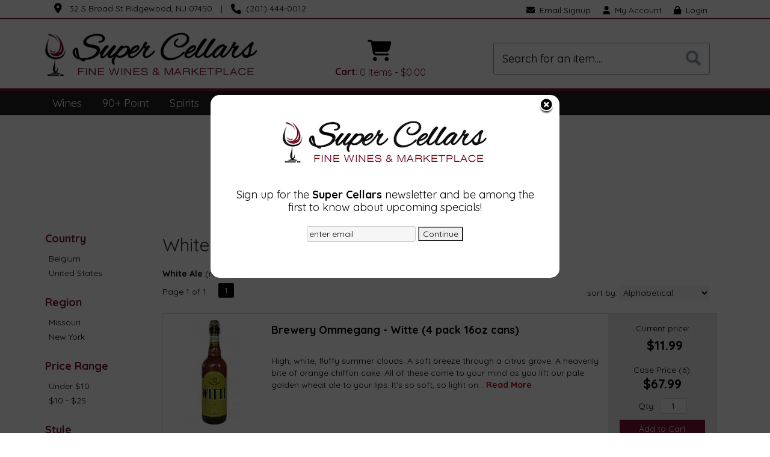

--- FILE ---
content_type: text/html; charset=ISO-8859-1
request_url: https://ridgewood.supercellars.com/beer/White-Ale/?item_type=beer
body_size: 14151
content:
<!doctype html>
<html lang="en">
<head>
<title>White Ale - Super Cellars - Ridgewood, NJ</title>
<link rel="preconnect" href="https://ajax.googleapis.com/" crossorigin>
<link rel="dns-prefetch" href="https://ajax.googleapis.com/">
<link rel="preconnect" href="https://www.googletagmanager.com/" crossorigin>
<link rel="dns-prefetch" href="https://www.googletagmanager.com/">
<link rel="preconnect" href="https://fonts.googleapis.com" crossorigin>
<link rel="dns-prefetch" href="https://fonts.googleapis.com">
<meta name="msvalidate.01" content="209B561DEAA2F962BEF96B65F926A647" />
	<meta name="geo.placename" content="32 S Broad St,Ridgewood,NJ"/>
	<meta name="geo.position" content="40.978949,-74.1208051" />
	<meta name="geo.region" content="Ridgewood NJ,USA" />
	        <meta name="msvalidate.01" content="F40ED45ADD516263E24848F00A6815B3" />
              
        <link rel="apple-touch-icon" href="/images/sites/ridgewood/apple-touch-icon.png" />
        <meta name="description" content="White Ale - Super Cellars - Ridgewood, NJ. Search our inventory to find the best white ale at the best prices." />
<meta name="keywords" content="Super, Cellars, -, Ridgewood,, NJ, inventory, wine price, wine shopping" />
<link href="/images/sites/ridgewood/favicon.ico?v=6" rel="icon" />

<meta property="og:site_name" content="Super Cellars - Ridgewood, NJ">
<meta property="og:type" content="product" />
<meta property="og:url" content="https://ridgewood.supercellars.com/beer/White-Ale/" />
<meta property="og:title" content="White Ale">
<meta property="og:description" content="White Ale - Super Cellars - Ridgewood, NJ. Search our inventory to find the best white ale at the best prices." />
		<meta property="og:image" content="https://ridgewood.supercellars.com/images/sites/ridgewood/super-cellars-ridgewood-nj-logo.gif" />
		<meta name="viewport" content="width=device-width, initial-scale=1.0"">

	<meta name="facebook-domain-verification" content="4u6zhycfzmoxwqu4v2nqroivpq21ub" />
		<link rel="stylesheet" type="text/css" href="/skins/gentle/css/master.css?v=14">
	<!--[if lte IE 8]>
      <link rel="stylesheet" type="text/css" href="/skins/gentle/css/ie.css" />
<![endif]-->

	<script src="https://ajax.googleapis.com/ajax/libs/jquery/3.5.1/jquery.min.js"></script>
	   	<script src="/js/jquery/colorbox/jquery.colorbox-min.js"></script>
	<link rel="stylesheet" href="/js/jquery/colorbox-master/colorbox.css"/>
	
<script>
      function vrfCDrop() {
   	if (!confirm("Are you sure you want to delete your entire cart?") ) {
         	return false;
   	}
   	window.location.href="/cart.html?rmc=1";
   }

   function verify_zpo(frm) {
        var txt = "";
        if (frm.request.value == "") {
            txt = "Please enter the information for your request";
        }
        if (!echeck(frm.yem.value) ) {
            txt = "Please enter a valid email address";
            frm.yem.focus();
        }
        if (frm.yem.value == "") {
            txt = "Please enter your email address";
            frm.yem.focus();
        }
	        if (frm.flname.value == "") {
            txt = "Please enter your first and last name";
            frm.flname.focus();
        }
	        if (txt != "") {
           poerror.innerHTML = "<br><img src='/images/spacer.gif' height='5'><br><span class='rd12'><b>"+txt+"</b></span><br><img src='/images/spacer.gif' height='5'><br>";
           onlyShow(poerror);
           return false;
        }
        frm.submit();
   }

   function isInt(num) {
	if (num.match(/[^0-9]/) )
	   return false;
	return true;
   }
function echeck(str) {
   var at="@"
   var dot="."
   var lat=str.indexOf(at)
   var lstr=str.length
   var ldot=str.indexOf(dot)
   if (str.indexOf(at)==-1){
      return false
   }

   if (str.indexOf(at)==-1 || str.indexOf(at)==0 || str.indexOf(at)==lstr){
      return false
   }

   if (str.indexOf(dot)==-1 || str.indexOf(dot)==0 || str.indexOf(dot)==lstr){
      return false
   }

   if (str.indexOf(at,(lat+1))!=-1){
      return false
   }

   if (str.substring(lat-1,lat)==dot || str.substring(lat+1,lat+2)==dot){
      return false
   }

   if (str.indexOf(dot,(lat+2))==-1){
      return false
   }

   if (str.indexOf(" ")!=-1){
      return false
   }

   return true
}
</script>
<!--[if IE 7]>
<link rel="stylesheet" type="text/css" href="/skins/gentle/css/ie7.css" />
<![endif]-->
<!--[if lt IE 7]>
<link rel="stylesheet" type="text/css" href="/skins/gentle/css/ie6.css" />
<script type="text/javascript" src="/skins/gentle/js/DD_belatedPNG_0.0.8a-min.js"></script>
<script type="text/javascript">
DD_belatedPNG.fix('#logo img');
</script>
<![endif]-->
        <script type="text/javascript" src="/skins/gentle/js/jquery.cookie.js"></script>
	        	<script type="text/javascript" src="/skins/gentle/js/gentle-2.js?v=5"></script>
        	   <script type='text/javascript' src='/js/jquery/autocomplete/jquery.autocomplete.js'></script>
   	<!-- Global site tag (gtag.js) - Google Analytics -->
	<script async src="https://www.googletagmanager.com/gtag/js?id=UA-50314633-1"></script>
	<script>
  	window.dataLayer = window.dataLayer || [];
  	function gtag(){dataLayer.push(arguments);}
  	gtag('js', new Date());

  	gtag('config', 'UA-50314633-1');
  		</script>
	        <!-- Facebook Pixel Code -->
        <script>
        $( document ).ready(function() {
!function(f,b,e,v,n,t,s) {if(f.fbq)return;n=f.fbq=function(){n.callMethod?n.callMethod.apply(n,arguments):n.queue.push(arguments)};if(!f._fbq)f._fbq=n;n.push=n;n.loaded=!0;n.version='2.0';n.queue=[];t=b.createElement(e);t.async=!0;t.src=v;s=b.getElementsByTagName(e)[0];s.parentNode.insertBefore(t,s)}(window,document,'script','https://connect.facebook.net/en_US/fbevents.js');
fbq('init', '168723514531412');
fbq('track', 'PageView');
        fbq('track', 'Search');        })
        </script>
        <noscript><img height="1" width="1"src="https://www.facebook.com/tr?id=168723514531412&ev=PageView&noscript=1"/></noscript>
        <!-- End Facebook Pixel Code -->
        <script>;(function($){
	$.fn.superfish = function(op){

		var sf = $.fn.superfish,
			c = sf.c,
			$arrow = $(['<span class="',c.arrowClass,'"> &#187;</span>'].join('')),
			over = function(){
				var $$ = $(this), menu = getMenu($$);
				clearTimeout(menu.sfTimer);
				$$.showSuperfishUl().siblings().hideSuperfishUl();
			},
			out = function(){
				var $$ = $(this), menu = getMenu($$), o = sf.op;
				clearTimeout(menu.sfTimer);
				menu.sfTimer=setTimeout(function(){
					o.retainPath=($.inArray($$[0],o.$path)>-1);
					$$.hideSuperfishUl();
					if (o.$path.length && $$.parents(['li.',o.hoverClass].join('')).length<1){over.call(o.$path);}
				},o.delay);	
			},
			getMenu = function($menu){
				var menu = $menu.parents(['ul.',c.menuClass,':first'].join(''))[0];
				sf.op = sf.o[menu.serial];
				return menu;
			},
			addArrow = function($a){ $a.addClass(c.anchorClass).append($arrow.clone()); };
			
		return this.each(function() {
			var s = this.serial = sf.o.length;
			var o = $.extend({},sf.defaults,op);
			o.$path = $('li.'+o.pathClass,this).slice(0,o.pathLevels).each(function(){
				$(this).addClass([o.hoverClass,c.bcClass].join(' '))
					.filter('li:has(ul)').removeClass(o.pathClass);
			});
			sf.o[s] = sf.op = o;
			
			$('li:has(ul)',this)[($.fn.hoverIntent && !o.disableHI) ? 'hoverIntent' : 'hover'](over,out).each(function() {
				if (o.autoArrows) addArrow( $('>a:first-child',this) );
			})
			.not('.'+c.bcClass)
				.hideSuperfishUl();
			
			var $a = $('a',this);
			$a.each(function(i){
				var $li = $a.eq(i).parents('li');
				$a.eq(i).focus(function(){over.call($li);}).blur(function(){out.call($li);});
			});
			o.onInit.call(this);
			
		}).each(function() {
			menuClasses = [c.menuClass];
			// if (sf.op.dropShadows  && !($.browser.msie && $.browser.version < 7)) menuClasses.push(c.shadowClass);
			$(this).addClass(menuClasses.join(' '));
		});
	};

	var sf = $.fn.superfish;
	sf.o = [];
	sf.op = {};
	sf.IE7fix = function(){
		var o = sf.op;
		// if ($.browser.msie && $.browser.version > 6 && o.dropShadows && o.animation.opacity!=undefined)
			// this.toggleClass(sf.c.shadowClass+'-off');
		};
	sf.c = {
		bcClass     : 'sf-breadcrumb',
		menuClass   : 'sf-js-enabled',
		anchorClass : 'sf-with-ul',
		arrowClass  : 'sf-sub-indicator',
		shadowClass : 'sf-shadow'
	};
	sf.defaults = {
		hoverClass	: 'sfHover',
		pathClass	: 'overideThisToUse',
		pathLevels	: 1,
		delay		: 100,
		animation	: {opacity:'show'},
		speed		: 'fast',
		autoArrows	: true,
		dropShadows : true,
		disableHI	: false,		// true disables hoverIntent detection
		onInit		: function(){}, // callback functions
		onBeforeShow: function(){},
		onShow		: function(){},
		onHide		: function(){}
	};
	$.fn.extend({
		hideSuperfishUl : function(){
			var o = sf.op,
				not = (o.retainPath===true) ? o.$path : '';
			o.retainPath = false;
			var $ul = $(['li.',o.hoverClass].join(''),this).add(this).not(not).removeClass(o.hoverClass)
					.find('>ul').hide().css('visibility','hidden');
			o.onHide.call($ul);
			return this;
		},
		showSuperfishUl : function(){
			var o = sf.op,
				sh = sf.c.shadowClass+'-off',
				$ul = this.addClass(o.hoverClass)
					.find('>ul:hidden').css('visibility','visible');
			sf.IE7fix.call($ul);
			o.onBeforeShow.call($ul);
			$ul.animate(o.animation,o.speed,function(){ sf.IE7fix.call($ul); o.onShow.call($ul); });
			return this;
		}
	});

})(jQuery);
jQuery(function(){
	jQuery('ul.sf-menu').superfish();
});
  	</script>
	  	<link rel="stylesheet" href="//ajax.googleapis.com/ajax/libs/jqueryui/1.12.1/themes/smoothness/jquery-ui.css">
	<script src="//ajax.googleapis.com/ajax/libs/jqueryui/1.12.1/jquery-ui.min.js"></script>
  	<script>
	var prdct = 0;
  	$.widget( "custom.catcomplete", $.ui.autocomplete, {
    	   _create: function() {
      		this._super();
      		this.widget().menu( "option", "items", "> :not(.ui-autocomplete-category)" );
    	   },
	   _renderMenu: function( ul, items ) {
      		var that = this,
        	currentCategory = "";
      	  	$.each( items, function( index, item ) {
        		var li;
        		if ( item.category != currentCategory ) {
				var extra = "";
				if (prdct == 0 && item.category == "Product Suggestions") {
					extra = " ui-extra";
				}
          			ul.append( "<li class='ui-autocomplete-category"+extra+"'>" + item.category + "</li>" );
          			currentCategory = item.category;
        		}
        		li = that._renderItemData( ul, item );
        		if ( item.category == "Product Suggestions") {
          			li.html("<table width='100%' cellpadding='0' cellspacing='0'><tr><td width='130' class='msimg' align='center'>"+item.img+"</td><td>"+item.label+"<br><div style='padding-top: 5px;'>"+item.bottle+"</div></td></tr></table>");
          		/* li.attr( "aria-label", item.category + " : " + item.label ); */
        		}
      		});
    	     }
  	});
  	</script>
  	<script>
  	$(function() {
    		$( "#items" ).catcomplete({
			      			source: "/search/megasearch.html",
      			minLength: 1,
      			select: function( event, ui ) {
        			window.location.href=ui.item.url; 
        			return false;
      			}
    		})
  	});
  	</script>
	<script>
	</script>
        <link href="/js/jquery/modal/modal.css"  rel="stylesheet" type="text/css" />
        <link rel="stylesheet" type="text/css" href="/css/sites/skins/full-width-head.css" media="screen" />                <style>
                #mcsec,.container_12 .grid_12, .container_12,#headwrap{width:1140px;}
                .sf-menu,.sf-contener{width:1140px!important;}
                </style>
                <link rel="stylesheet" type="text/css" href="/css/sites/ridgewood/style.css?v=1" media="screen" /><link href="https://fonts.googleapis.com/css?family=Quicksand:400,700" rel="stylesheet">
	<style>
	.ui-menu .ui-menu-item-wrapper, .ui-autocomplete-category,.prod_detail .box .box-heading, h2, #footer h3, input#items.ui-autocomplete-input, h1, body, td, th, input, textarea, select, a { font-family: 'Quicksand', sans-serif; }
	h1, .welcome, .box .box-heading, #footer-top-outside h2, #footer h3, .product-grid .name a { font-family: 'Quicksand', sans-serif;  }
	</style>
			<script src="https://kit.fontawesome.com/63a3c6e7c0.js" crossorigin="anonymous"></script>
        	<style>#head_container{top:30px;}</style>	<script type="text/javascript">
	var _userway_config = {
	account: 'hFK4Wumzw1'
	};
	</script>
	<script type="text/javascript" src="https://cdn.userway.org/widget.js"></script>
	</head>

   <body>
           <div id="topbar">
                <div id="topbar-inner">
			                        	<i class="fa fa-map-marker" style="font-size:1.2em;position:relative;top:1px"><span></span></i>
                        	&nbsp;
                        	<a href="https://www.google.com/maps?saddr=Current+Location&daddr=32+S+Broad+St+Ridgewood,+NJ+07450" target="_blank">32 S Broad St Ridgewood, NJ 07450</a>
				<img src='/images/spacer.gif' class='spacer_img' border='0' bgcolor='#FFFFFF' width='10' height='1' alt='' />|<img src='/images/spacer.gif' class='spacer_img' border='0' bgcolor='#FFFFFF' width='10' height='1' alt='' />				                        		<i class="fa fa-phone" style="font-size:1.2em;top:2px;position:relative;"></i>&nbsp;
                        		(201) 444-0012					                </div>
        </div>
        
	 	<div id="head_container">
	 	<div id="head_inside" class="container_12">
			<div id="headwrap">
			<div id="logo"><a href="/"><img  title="Super Cellars - Ridgewood, NJ" alt="Super Cellars - Ridgewood, NJ" src="/images/sites/ridgewood/super-cellars-ridgewood-nj-logo.gif?2"></a></div>
	</div>                        <div id="cart">
                            <div style="" class="heading">
				                                	&nbsp;<i class="fa fa-shopping-cart fa-2x" style="color: #000; font-size: 2.5em; display:block;"></i>
					                                <h4>Cart:</h4>
                                <a class="cart_val" href="/cart.html"><span id="cart_total">&nbsp;0 items - $0.00</span></a>
                            </div>
                                                            <div id="cart_items" class="content">Your cart is empty</div>
                                                        </div>
			<script>
		function kwsrch() {
							$('#sfrm').submit();
						}
		</script>
		<form action="/websearch_results.html" method="get" id="sfrm">
							<div class="button-search" onclick="kwsrch(); return false;"></div>
							<div class="ui-widget">
				<label for="wines"></label>
				<input tabindex=1 name="kw" id="items" value="" placeholder="Search for an item...." onclick="">
			</div>
		</form>
			<div id="hdlnks">
		<div class="hdlnkln" id="hdlnes"><a href="/newsletters/newsletter-signup.html"><i class="fa fa-envelope"><span></span></i>&nbsp;&nbsp;Email Signup</a></div>			<div class="hdlnkln" id="hdlnmy">
						<a href="/account.html"><i class="fa fa-user"><span></span></i>&nbsp;&nbsp;<span>My Account</span></a></div>
				
			<div class="hdlnkln" id="hdlnlg"><a href="/login.html?done=%2Fbeer%2FWhite-Ale%2F%3Fitem_type%3Dbeer"><i class="fa fa-lock"><span></span></i>&nbsp;&nbsp;Login</a></div>
				</div>	
			</div>
		        <div class="navigation">
			                <div class="sf-contener">
                                        <ul id="topnav" class="sf-menu">
                                                        <li class='nav_first'><a alt="Wines" title="Wines" href="/wines/">Wines</a>
                                   <ul  class="ulul">
           <li><a href="#">By Country</a>
        <ul class="ulul">
       		                       	<li><a href="/wines/All/Argentina">Argentina</a></li>
                       	                       	<li><a href="/wines/All/Australia">Australia</a></li>
                       	                       	<li><a href="/wines/All/Chile">Chile</a></li>
                       	                       	<li><a href="/wines/All/France">France</a></li>
                       	                       	<li><a href="/wines/All/Italy">Italy</a></li>
                       	                       	<li><a href="/wines/All/Japan">Japan</a></li>
                       	                       	<li><a href="/wines/All/Portugal">Portugal</a></li>
                       	                       	<li><a href="/wines/All/South-Africa">South Africa</a></li>
                       	                       	<li><a href="/wines/All/Spain">Spain</a></li>
                       	                       	<li><a href="/wines/All/United-States">United States</a></li>
                       	                       			<li><a href="/wines/?m=country">Show more</a></li>
                       			               </ul>
               </li>
                       <li><a href="#">By Type</a>
        <ul class="ulul">
       		                       	<li><a href="/wines/?item_type=biodynamic">Biodynamic</a></li>
                       	                       	<li><a href="/wines/?item_type=dessert">Dessert</a></li>
                       	                       	<li><a href="/wines/?item_type=kosher">Kosher</a></li>
                       	                       	<li><a href="/wines/?item_type=madeira">Madeira</a></li>
                       	                       	<li><a href="/wines/?item_type=orange">Orange</a></li>
                       	                       	<li><a href="/wines/?item_type=organic">Organic</a></li>
                       	                       	<li><a href="/wines/?item_type=wother">Other Wine</a></li>
                       	                       	<li><a href="/wines/?item_type=port">Port</a></li>
                       	                       	<li><a href="/wines/?item_type=red">Red</a></li>
                       	                       	<li><a href="/wines/?item_type=rose">Rose</a></li>
                       	                       	<li><a href="/wines/?item_type=sake">Sake</a></li>
                       	                       	<li><a href="/wines/?item_type=sherry">Sherry</a></li>
                       	                       	<li><a href="/wines/?item_type=sparkling">Sparkling</a></li>
                       	                       	<li><a href="/wines/?item_type=white">White</a></li>
                       	               </ul>
               </li>
                       <li><a href="#">By Size</a>
        <ul class="ulul">
       		                       	<li><a href="/websearch_results.html?item_type=wine&size=187">187ml</a></li>
                       	                       	<li><a href="/websearch_results.html?item_type=wine&size=300">300ml</a></li>
                       	                       	<li><a href="/websearch_results.html?item_type=wine&size=375">375ml</a></li>
                       	                       	<li><a href="/websearch_results.html?item_type=wine&size=414">4 pack 12oz cans</a></li>
                       	                       	<li><a href="/websearch_results.html?item_type=wine&size=720">720ml</a></li>
                       	                       	<li><a href="/websearch_results.html?item_type=wine&size=750">750ml</a></li>
                       	                       	<li><a href="/websearch_results.html?item_type=wine&size=1000">1L</a></li>
                       	                       	<li><a href="/websearch_results.html?item_type=wine&size=1500">1.5L</a></li>
                       	                       	<li><a href="/websearch_results.html?item_type=wine&size=1874">4 pack 187ml</a></li>
                       	                       	<li><a href="/websearch_results.html?item_type=wine&size=3000">3L</a></li>
                       	                       			<li><a href="/wines/?m=size">Show more</a></li>
                       			               </ul>
               </li>
                       <li><a href="#">By Varietal</a>
        <ul class="ulul">
       		                       	<li><a href="/wines/Cabernet-Sauvignon">Cabernet Sauvignon</a></li>
                       	                       	<li><a href="/wines/Chardonnay">Chardonnay</a></li>
                       	                       	<li><a href="/wines/Merlot">Merlot</a></li>
                       	                       	<li><a href="/wines/Pinot-Grigio">Pinot Grigio</a></li>
                       	                       	<li><a href="/wines/Pinot-Noir">Pinot Noir</a></li>
                       	                       	<li><a href="/wines/Proprietary-Red">Proprietary Red</a></li>
                       	                       	<li><a href="/wines/Red-Blend">Red Blend</a></li>
                       	                       	<li><a href="/wines/Sangiovese">Sangiovese</a></li>
                       	                       	<li><a href="/wines/Sauvignon-Blanc">Sauvignon Blanc</a></li>
                       	                       	<li><a href="/wines/Zinfandel">Zinfandel</a></li>
                       	                       			<li><a href="/wines/?m=varietal">Show more</a></li>
                       			               </ul>
               </li>
                       <li><a href="#">By Winery</a>
        <ul class="ulul">
       		                       	<li><a href="/brands/Black-Box">Black Box</a></li>
                       	                       	<li><a href="/brands/Bogle">Bogle</a></li>
                       	                       	<li><a href="/brands/Chateau-Ste.-Michelle">Chateau Ste. Michelle</a></li>
                       	                       	<li><a href="/brands/Columbia-Crest">Columbia Crest</a></li>
                       	                       	<li><a href="/brands/Decoy">Decoy</a></li>
                       	                       	<li><a href="/brands/Francis-Coppola">Francis Coppola</a></li>
                       	                       	<li><a href="/brands/Joseph-Carr">Joseph Carr</a></li>
                       	                       	<li><a href="/brands/Louis-Jadot">Louis Jadot</a></li>
                       	                       	<li><a href="/brands/Woodbridge">Woodbridge</a></li>
                       	                       	<li><a href="/brands/Yellow-Tail">Yellow Tail</a></li>
                       	                       			<li><a href="/wines/?m=winery">Show more</a></li>
                       			               </ul>
               </li>
                       <li><a href="#">By Year</a>
        <ul class="ulul">
       		                       	<li><a href="/wines/All/All/2015">2015</a></li>
                       	                       	<li><a href="/wines/All/All/2016">2016</a></li>
                       	                       	<li><a href="/wines/All/All/2017">2017</a></li>
                       	                       	<li><a href="/wines/All/All/2018">2018</a></li>
                       	                       	<li><a href="/wines/All/All/2019">2019</a></li>
                       	                       	<li><a href="/wines/All/All/2020">2020</a></li>
                       	                       	<li><a href="/wines/All/All/2021">2021</a></li>
                       	                       	<li><a href="/wines/All/All/2022">2022</a></li>
                       	                       	<li><a href="/wines/All/All/2023">2023</a></li>
                       	                       	<li><a href="/wines/All/All/2024">2024</a></li>
                       	                       			<li><a href="/wines/?m=year">Show more</a></li>
                       			               </ul>
               </li>
                       <li><a href="#">By Region</a>
        <ul class="ulul">
       		                       	<li><a href="/wines/All/All/All/Bordeaux">Bordeaux</a></li>
                       	                       	<li><a href="/wines/All/All/All/Burgundy">Burgundy</a></li>
                       	                       	<li><a href="/wines/All/All/All/California">California</a></li>
                       	                       	<li><a href="/wines/All/All/All/Mendoza">Mendoza</a></li>
                       	                       	<li><a href="/wines/All/All/All/Oregon">Oregon</a></li>
                       	                       	<li><a href="/wines/All/All/All/Piedmont">Piedmont</a></li>
                       	                       	<li><a href="/wines/All/All/All/Rhone-Valley">Rhone Valley</a></li>
                       	                       	<li><a href="/wines/All/All/All/Tuscany">Tuscany</a></li>
                       	                       	<li><a href="/wines/All/All/All/Veneto">Veneto</a></li>
                       	                       	<li><a href="/wines/All/All/All/Washington">Washington</a></li>
                       	                       			<li><a href="/wines/?m=region">Show more</a></li>
                       			               </ul>
               </li>
                  </ul>
                                   </li>
                                                                <li class='mli1'><a alt="90+ Point" title="90+ Point" href="/90-point-wines/">90+ Point</a>
                                                                </li>
                                                                <li class="sptmb "><a alt="Spirits" title="Spirits" href="/spirits/">Spirits</a>
                                   <ul  class='ulul'>
   	                <li><a href="#">By Country</a>
                <ul class='ulul'>
                                        <li><a href="/spirits/All/Canada">Canada</a></li>
                                                <li><a href="/spirits/All/France">France</a></li>
                                                <li><a href="/spirits/All/Ireland">Ireland</a></li>
                                                <li><a href="/spirits/All/Italy">Italy</a></li>
                                                <li><a href="/spirits/All/Mexico">Mexico</a></li>
                                                <li><a href="/spirits/All/Netherlands">Netherlands</a></li>
                                                <li><a href="/spirits/All/Scotland">Scotland</a></li>
                                                <li><a href="/spirits/All/Sweden">Sweden</a></li>
                                                <li><a href="/spirits/All/United-Kingdom">United Kingdom</a></li>
                                                <li><a href="/spirits/All/United-States">United States</a></li>
                                                        	<li><a href="/spirits/?m=country">Show more</a></li>
                                	                </ul>
                </li>
                                <li><a href="#">By Liquor</a>
                <ul class='ulul'>
                                        <li><a href="/spirits/Bourbon">Bourbon</a></li>
                                                <li><a href="/spirits/Cordials-and-Liqueurs">Cordials & Liqueurs</a></li>
                                                <li><a href="/spirits/Gin">Gin</a></li>
                                                <li><a href="/spirits/Liqueur">Liqueur</a></li>
                                                <li><a href="/spirits/Prepared-Cocktails">Prepared Cocktails</a></li>
                                                <li><a href="/spirits/Rum">Rum</a></li>
                                                <li><a href="/spirits/Single-Malt-Scotch-Whisky">Single Malt Scotch Whisky</a></li>
                                                <li><a href="/spirits/Tequila">Tequila</a></li>
                                                <li><a href="/spirits/Vodka">Vodka</a></li>
                                                <li><a href="/spirits/Whiskey">Whiskey</a></li>
                                                        	<li><a href="/spirits/?m=varietal">Show more</a></li>
                                	                </ul>
                </li>
                                <li><a href="#">By Producer</a>
                <ul class='ulul'>
                                        <li><a href="/brands/Absolut">Absolut</a></li>
                                                <li><a href="/brands/Bacardi">Bacardi</a></li>
                                                <li><a href="/brands/Bulleit">Bulleit</a></li>
                                                <li><a href="/brands/Casamigos">Casamigos</a></li>
                                                <li><a href="/brands/Jack-Daniels">Jack Daniels</a></li>
                                                <li><a href="/brands/Johnnie-Walker">Johnnie Walker</a></li>
                                                <li><a href="/brands/Jose-Cuervo">Jose Cuervo</a></li>
                                                <li><a href="/brands/Ketel-One">Ketel One</a></li>
                                                <li><a href="/brands/On-The-Rocks">On The Rocks</a></li>
                                                <li><a href="/brands/Smirnoff">Smirnoff</a></li>
                                                        	<li><a href="/spirits/?m=winery">Show more</a></li>
                                	                </ul>
                </li>
                        </ul>
                                   </li>
                                                                <li class='mli2'><a alt="Beer" title="Beer" href="/beer/">Beer</a>
                                           <ul  class="ulul">
           <li><a href="#">By Country</a>
        <ul class="ulul">
       		                       	<li><a href="/beer/All/Belgium">Belgium</a></li>
                       	                       	<li><a href="/beer/All/Canada">Canada</a></li>
                       	                       	<li><a href="/beer/All/England">England</a></li>
                       	                       	<li><a href="/beer/All/Germany">Germany</a></li>
                       	                       	<li><a href="/beer/All/Ireland">Ireland</a></li>
                       	                       	<li><a href="/beer/All/Italy">Italy</a></li>
                       	                       	<li><a href="/beer/All/Japan">Japan</a></li>
                       	                       	<li><a href="/beer/All/Mexico">Mexico</a></li>
                       	                       	<li><a href="/beer/All/Netherlands">Netherlands</a></li>
                       	                       	<li><a href="/beer/All/United-States">United States</a></li>
                       	                       			<li><a href="/beer/?m=country">Show more</a></li>
                       			               </ul>
               </li>
                       <li><a href="#">By Size</a>
        <ul class="ulul">
       		                       	<li><a href="/websearch_results.html?item_type=beer&size=62">6 pack 12oz cans</a></li>
                       	                       	<li><a href="/websearch_results.html?item_type=beer&size=66">6 pack cans</a></li>
                       	                       	<li><a href="/websearch_results.html?item_type=beer&size=193">19oz can</a></li>
                       	                       	<li><a href="/websearch_results.html?item_type=beer&size=221">12 pack 12oz cans</a></li>
                       	                       	<li><a href="/websearch_results.html?item_type=beer&size=414">4 pack 12oz cans</a></li>
                       	                       	<li><a href="/websearch_results.html?item_type=beer&size=415">4 pack 16oz cans</a></li>
                       	                       	<li><a href="/websearch_results.html?item_type=beer&size=416">4 pack 16.9oz cans</a></li>
                       	                       	<li><a href="/websearch_results.html?item_type=beer&size=418">4 pack 11.5oz cans</a></li>
                       	                       	<li><a href="/websearch_results.html?item_type=beer&size=667">6 pack 12oz bottles</a></li>
                       	                       	<li><a href="/websearch_results.html?item_type=beer&size=750">750ml</a></li>
                       	                       			<li><a href="/beer/?m=size">Show more</a></li>
                       			               </ul>
               </li>
                       <li><a href="#">By Beer Style</a>
        <ul class="ulul">
       		                       	<li><a href="/beer/Ale">Ale</a></li>
                       	                       	<li><a href="/beer/IPA">IPA</a></li>
                       	                       	<li><a href="/beer/India-Pale-Ale">India Pale Ale</a></li>
                       	                       	<li><a href="/beer/Lager">Lager</a></li>
                       	                       	<li><a href="/beer/New-England-IPA">New England IPA</a></li>
                       	                       	<li><a href="/beer/Pilsner">Pilsner</a></li>
                       	                       	<li><a href="/beer/Porter">Porter</a></li>
                       	                       	<li><a href="/beer/Stout">Stout</a></li>
                       	                       	<li><a href="/beer/Tripel">Tripel</a></li>
                       	                       	<li><a href="/beer/Variety-Pack">Variety Pack</a></li>
                       	                       			<li><a href="/beer/?m=varietal">Show more</a></li>
                       			               </ul>
               </li>
                       <li><a href="#">By Brewer</a>
        <ul class="ulul">
       		                       	<li><a href="/brands/Anheuser-Busch">Anheuser-Busch</a></li>
                       	                       	<li><a href="/brands/Coors-Brewing-Co">Coors Brewing Co</a></li>
                       	                       	<li><a href="/brands/Corona">Corona</a></li>
                       	                       	<li><a href="/brands/Guinness">Guinness</a></li>
                       	                       	<li><a href="/brands/Heineken-Brewery">Heineken Brewery</a></li>
                       	                       	<li><a href="/brands/Lagunitas">Lagunitas</a></li>
                       	                       	<li><a href="/brands/Miller-Brewing-Co">Miller Brewing Co</a></li>
                       	                       	<li><a href="/brands/Paulaner">Paulaner</a></li>
                       	                       	<li><a href="/brands/S.A.">S.A.</a></li>
                       	                       	<li><a href="/brands/Yuengling-Brewery">Yuengling Brewery</a></li>
                       	                       			<li><a href="/beer/?m=winery">Show more</a></li>
                       			               </ul>
               </li>
                       <li><a href="#">By Region</a>
        <ul class="ulul">
       		                       	<li><a href="/beer/All/All/All/California">California</a></li>
                       	                       	<li><a href="/beer/All/All/All/Colorado">Colorado</a></li>
                       	                       	<li><a href="/beer/All/All/All/Delaware">Delaware</a></li>
                       	                       	<li><a href="/beer/All/All/All/Michigan">Michigan</a></li>
                       	                       	<li><a href="/beer/All/All/All/Missouri">Missouri</a></li>
                       	                       	<li><a href="/beer/All/All/All/New-Jersey">New Jersey</a></li>
                       	                       	<li><a href="/beer/All/All/All/New-York">New York</a></li>
                       	                       	<li><a href="/beer/All/All/All/Pennsylvania">Pennsylvania</a></li>
                       	                       	<li><a href="/beer/All/All/All/Vermont">Vermont</a></li>
                       	                       	<li><a href="/beer/All/All/All/Wisconsin">Wisconsin</a></li>
                       	                       			<li><a href="/beer/?m=region">Show more</a></li>
                       			               </ul>
               </li>
                  </ul>
                                   </li>
                                                                <li class='mli3'><a alt="Staff Picks" title="Staff Picks" href="/staff-picks/">Staff Picks</a>
								</li>
                                                                <li class='mli4'><a alt="Gift Cards" title="Gift Cards" href="/gift-cards/">Gift Cards</a></li>
                                                        <li id="abtus" class=""><a alt="About Us" title="About Us" href="/about-us.html">About Us</a>
		        		<ul class="ulul aboutusul">
                                                                        <li><a href="/contact-us.html">Contact Us</a></li>
                                           	<li><a class="" href="/topics/Sandwich-Menu-g99959616e">Sandwich Menu</a></li>
	                                        <li><a href="/delivery-policy.html">Delivery Policy</a></li>
					                                        <li><a href="/shipping-policy.html">Shipping Policy</a></li>
                                                                    </ul>
				</li>
	                    </ul>
		</div>
		                	<div class="clear"></div>
						</div>
			</div>
				<div id="allpgmsg"><p style="text-align: center;">&nbsp;</p>

<p style="text-align: center;"><span style="font-family:lucida sans unicode,lucida grande,sans-serif;"><span style="font-size:16px;"><strong><span style="color:#000000;">Pick up or Delivery</span></strong></span></span></p>

<p style="text-align: center;"><span style="font-family:lucida sans unicode,lucida grande,sans-serif;"><span style="font-size:16px;"><strong>Tues-Sat 4:00 pm&nbsp;-8:00pm</strong></span></span></p>

<p style="text-align: center;"><span style="font-family:lucida sans unicode,lucida grande,sans-serif;"><span style="font-size:16px;"><strong>Sun &amp; Mon 4:00pm - 7:00pm</strong></span></span></p></div>
	<div id="mmnwrap" style="width: 1140px;margin-left: auto;margin-right: auto;"><div class="grid_12 search" id="mcsec">
		<div id="notification" class="hide_on_fluid"></div>
      
        		<div id="column-left">
			                <div class="box">
		        <div class="box-content">
        	<div class="box-category boxtop">
		                <ul>
   	                       	<li class='lnavtopli countrywrap'>
			<a href="#"  class="active">Country</a>
		        <ul id='country_short'>
			                        	<li><a href="/beer/White-Ale/Belgium/?item_type=beer">Belgium</a></li>
				                        	<li><a href="/beer/White-Ale/United-States/?item_type=beer">United States</a></li>
				                	</ul>
                	</li>
			                    	<li class='lnavtopli regionwrap'>
			<a href="#"  class="active">Region</a>
		        <ul id='region_short'>
			                        	<li><a href="/beer/White-Ale/All/All/Missouri/?item_type=beer">Missouri</a></li>
				                        	<li><a href="/beer/White-Ale/All/All/New-York/?item_type=beer">New York</a></li>
				                	</ul>
                	</li>
			                    	<li class='lnavtopli price_bandwrap'>
			<a href="#"  class="active">Price Range</a>
		        <ul id='price_band_short'>
			                        	<li><a href="/websearch_results.html?page=1&varietal=White+Ale&price_band=10&sortby=winery&l=25&item_type=beer">Under $10</a></li>
				                        	<li><a href="/websearch_results.html?page=1&varietal=White+Ale&price_band=25&sortby=winery&l=25&item_type=beer">$10 - $25</a></li>
				                	</ul>
                	</li>
			                    	<li class='lnavtopli varietalwrap'>
			<a href="#"  class="active">Style</a>
		        <ul id='varietal_short'>
			                        	<li><a href="/websearch_results.html?sortby=winery&l=25&item_type=beer">White Ale (remove)</a></li>
				                	</ul>
                	</li>
						</ul>
			</div>
		</div>
      		<div class="clear"></div>
   		                	</div>
        		</div>  
        		<div id="content">        <div><h1 class="colr heading">White Ale</h1></div><div id="srcrz">		<div id="critline"><b>White Ale</b> (<a href='/beer/?item_type=beer' class='nav'>remove</a>)</div>
		   <div class="sorting">
	<ul>
		                <li class="txt">Page 1 of 1</li>
                <li class='numbrs active'><a href='/beer/White-Ale/?page=1&varietal=White+Ale&sortby=winery&l=25&item_type=beer' class='numbrs active'>1</a></li><li></li>        </ul>
	<div align="right" id="sbwrap" style="font-size: 12px; padding: 10px 10px 0px 0px;">
		<form action="/beer/White-Ale/" method="get">
					<input type="hidden" value="beer" name="item_type">
						<input type="hidden" value="White Ale" name="varietal">
						<span class='srt'>sort by:</span>
					<select onchange="this.form.submit(); return false;" id="sortbydrop" name="sortby">
			<option value="winery" selected>Alphabetical</option>
			<option value="bottle">Price - Low to High</option>
			<option value="dbottle">Price - High to Low</option>
							<option value="year">Vintage</option>
						</select>
		</form>
	</div>
   	<!-- <a href="#" class="switch_thumb">&nbsp;</a> -->
   </div>

         	<div>&nbsp;</div>
	  <div style="display: block"></div>
	  <div class="product-list">
    <div>
                  <table  width='100%' class='wf_content prow' border='0' cellpadding='0' cellspacing='0'>
	 	                <tr>
		                	<td width="170px" valign='top' class='resimg' align='center'><div class='rimgaw'><span class="helper"></span><a href="/beer/Brewery-Ommegang-Witte-w1877746yy" title="Brewery Ommegang - Witte <span>(4 pack 16oz cans)</span>"><img border="0" title="Brewery Ommegang - Witte" alt="Brewery Ommegang - Witte" src='/thumb/thumbme.html?src=/images/labels/brewery-ommegang-witte.gif&w=160&h=180'></a></div>
							</td>
                		<td width='10'><img src='/images/spacer.gif' class='spacer_img' border='0' bgcolor='#FFFFFF' width='1' height='10' alt='' /></td>
				                	<td valign='top' class="srmid" align='left'>
			                   <table class='wf_content' width='100%' cellpadding='0' cellspacing='0'  border='0'>
                   <tr><td>
		   			<a  href='/beer/Brewery-Ommegang-Witte-w1877746yy' class='rebl15'>Brewery Ommegang - Witte <span>(4 pack 16oz cans)</span></a>
					   </td></tr>
		                   <tr><td class='wf_content'>
			                        <table  width="100%" cellpadding="0" cellspacing="0" border="0" class="wf_content rgenr" >
                   				<tr>
                        <td>
                                                    <table class='itrev' cellpadding="0" cellspacing="0" border="0">
                            <tr><td align='left'>
                           <table  width="100%" cellpadding="0" cellspacing="0" border="0">
			   <tr>
                                                      </td></tr></table>
                           </tr></table>
                                                   </td></tr>
                                                        <tr><td class='wf_content resultdesc' colspan='4'>
				<p>High, white, fluffy summer clouds. A soft breeze through a citrus grove. A heavenly bite of orange chiffon cake. All of these come to your mind as you lift our pale golden wheat ale to your lips. It's so soft, so light on... <a  href='/beer/Brewery-Ommegang-Witte-w1877746yy' class='nav'><b>Read More</b></a>				</td></tr>
                           	                        </table>
			                   </td></tr>
                   <tr><td bgcolor=''><img src='/images/spacer.gif' class='spacer_img' border='0' bgcolor='#' width='1' height='10' alt='' /></td></tr>                   </table>
			                </td>
						<td valign='top' width='10'>&nbsp;</td>
							<td valign='top' width='150' class="rpwrap">
                           <table class='prwrp' width='100%' cellspacing='0' cellpadding='0'><tr><td valign='top' width='220'><a href='/beer/Brewery-Ommegang-Witte-w1877746yy' class='blu14'>Current price:</a>&nbsp;&nbsp;<span class='rd14'><b>$11.99</b></span></td></tr><tr><td><img src='/images/spacer.gif' width='1' height='5'></td></tr><tr><td><span class='blu14 csptxt'>Case Price (6):</span> <span class='rd14 csprc'><b>$67.99</b></span></td></tr></table>                                        <script>
                                        function fbq_w1877746yy() {
                                                fbq('track', 'AddToCart', {
                                                contents: [
                                                {
                                                        'id': '09574',
                                                        'quantity': $('#qty_w1877746yy').val(),
                                                        'item_price':11.99                                                        }
                                                ],
                                                content_name: 'Brewery Ommegang Witte',
                                                content_category: '',
                                                content_ids: ['w1877746yy'],
                                                content_type: 'product',
                                                value: 83.93,
                                                currency: 'USD'
                                                });
                                        }
                                        </script>
									<div class="pricewrap a">
				                                       		<div class='qtw'>Qty:  <input class="qtxt" value="1" type="text" size="3" id="qty_w1877746yy" maxlength='3'>
												</div>
													<div class='lnotifw' id="w1877746yycfmw" style="display: none;">
							<div class='lnotif' id="w1877746yycfm">
							</div>
							</div>
														<div class='qtwa'><a onclick="if (!isInt($('#qty_w1877746yy').val())) { alert('Please enter only whole numbers'); return; }  fbq_w1877746yy();if ($('#qty_w1877746yy').val() == '') { return; } $('#w1877746yycfmw').show(); $('#w1877746yycfm').html('<div class=lnotif><div class=attention>Saving quantities...</div></div>'); noscrolladdToCartQty('w1877746yy', $('#qty_w1877746yy').val(), 'w1877746yycfm');" class="button">Add to Cart</a></div>
                                							</div>
							</td>
					</tr>
		                </table>
		  </div>
    <div>
                  <table  width='100%' class='wf_content prow' border='0' cellpadding='0' cellspacing='0'>
	 	                <tr>
		                	<td width="170px" valign='top' class='resimg' align='center'><div class='rimgaw'><span class="helper"></span><a href="/beer/Hoegaarden-Original-White-Ale-w8157902bi" title="Hoegaarden - Original White Ale <span>(6 pack 12oz cans)</span>"><img border="0" title="Hoegaarden - Original White Ale" alt="Hoegaarden - Original White Ale" src='/thumb/thumbme.html?src=/images/labels/hoegaarden-original-white-ale.gif&w=160&h=180'></a></div>
							</td>
                		<td width='10'><img src='/images/spacer.gif' class='spacer_img' border='0' bgcolor='#FFFFFF' width='1' height='10' alt='' /></td>
				                	<td valign='top' class="srmid" align='left'>
			                   <table class='wf_content' width='100%' cellpadding='0' cellspacing='0'  border='0'>
                   <tr><td>
		   			<a  href='/beer/Hoegaarden-Original-White-Ale-w8157902bi' class='rebl15'>Hoegaarden - Original White Ale <span>(6 pack 12oz cans)</span></a>
					   </td></tr>
		                   <tr><td class='wf_content'>
			                        <table  width="100%" cellpadding="0" cellspacing="0" border="0" class="wf_content rgenr" >
                   				<tr>
                        <td>
                                                    <table class='itrev' cellpadding="0" cellspacing="0" border="0">
                            <tr><td align='left'>
                           <table  width="100%" cellpadding="0" cellspacing="0" border="0">
			   <tr>
                                                      </td></tr></table>
                           </tr></table>
                                                   </td></tr>
                                                        <tr><td class='wf_content resultdesc' colspan='4'>
				<p>The Original Belgian Wheat Beer. Almost 600 years ago in the Belgian village of Hoegaarden, a band of monks experimented by adding oddball botanicals from halfway around the world to their traditional wheat beer. Our recipe, inspired... <a  href='/beer/Hoegaarden-Original-White-Ale-w8157902bi' class='nav'><b>Read More</b></a>				</td></tr>
                           	                        </table>
			                   </td></tr>
                   <tr><td bgcolor=''><img src='/images/spacer.gif' class='spacer_img' border='0' bgcolor='#' width='1' height='10' alt='' /></td></tr>                   </table>
			                </td>
						<td valign='top' width='10'>&nbsp;</td>
							<td valign='top' width='150' class="rpwrap">
                           <table class='prwrp' width='100%' cellspacing='0' cellpadding='0'><tr><td valign='top' width='220'><a href='/beer/Hoegaarden-Original-White-Ale-w8157902bi' class='blu14'>Current price:</a>&nbsp;&nbsp;<span class='rd14'><b>$10.99</b></span></td></tr></table>                                        <script>
                                        function fbq_w8157902bi() {
                                                fbq('track', 'AddToCart', {
                                                contents: [
                                                {
                                                        'id': '01206',
                                                        'quantity': $('#qty_w8157902bi').val(),
                                                        'item_price':10.99                                                        }
                                                ],
                                                content_name: 'Hoegaarden Original White Ale',
                                                content_category: '',
                                                content_ids: ['w8157902bi'],
                                                content_type: 'product',
                                                value: 120.89,
                                                currency: 'USD'
                                                });
                                        }
                                        </script>
									<div class="pricewrap a">
				                                       		<div class='qtw'>Qty:  <input class="qtxt" value="1" type="text" size="3" id="qty_w8157902bi" maxlength='3'>
												</div>
													<div class='lnotifw' id="w8157902bicfmw" style="display: none;">
							<div class='lnotif' id="w8157902bicfm">
							</div>
							</div>
														<div class='qtwa'><a onclick="if (!isInt($('#qty_w8157902bi').val())) { alert('Please enter only whole numbers'); return; }  fbq_w8157902bi();if ($('#qty_w8157902bi').val() == '') { return; } $('#w8157902bicfmw').show(); $('#w8157902bicfm').html('<div class=lnotif><div class=attention>Saving quantities...</div></div>'); noscrolladdToCartQty('w8157902bi', $('#qty_w8157902bi').val(), 'w8157902bicfm');" class="button">Add to Cart</a></div>
                                							</div>
							</td>
					</tr>
		                </table>
		  </div>
    <div>
                  <table  width='100%' class='wf_content prow' border='0' cellpadding='0' cellspacing='0'>
	 	                <tr>
		                	<td width="170px" valign='top' class='resimg' align='center'><div class='rimgaw'><span class="helper"></span><a href="/beer/Samuel-Adams-Cold-Snap-Spiced-White-Ale-w29814619k" title="Samuel Adams - Cold Snap Spiced White Ale <span>(6 pack 12oz cans)</span>"><img border="0" title="Samuel Adams - Cold Snap Spiced White Ale" alt="Samuel Adams - Cold Snap Spiced White Ale" src='/thumb/thumbme.html?src=/images/sites/ridgewood/beer.jpg&w=160&h=180'></a></div>
							</td>
                		<td width='10'><img src='/images/spacer.gif' class='spacer_img' border='0' bgcolor='#FFFFFF' width='1' height='10' alt='' /></td>
				                	<td valign='top' class="srmid" align='left'>
			                   <table class='wf_content' width='100%' cellpadding='0' cellspacing='0'  border='0'>
                   <tr><td>
		   			<a  href='/beer/Samuel-Adams-Cold-Snap-Spiced-White-Ale-w29814619k' class='rebl15'>Samuel Adams - Cold Snap Spiced White Ale <span>(6 pack 12oz cans)</span></a>
					   </td></tr>
		                   <tr><td class='wf_content'>
			                        <table  width="100%" cellpadding="0" cellspacing="0" border="0" class="wf_content rgenr" >
                   				<tr>
                        <td>
                                                    <table class='itrev' cellpadding="0" cellspacing="0" border="0">
                            <tr><td align='left'>
                           <table  width="100%" cellpadding="0" cellspacing="0" border="0">
			   <tr>
                                                      </td></tr></table>
                           </tr></table>
                                                   </td></tr>
                        				<tr><td>
				<div class='rstxt'>Country: United States</div><div class='rstxt'>Style: White Ale</div>				</td></tr>
				                        </table>
			                   </td></tr>
                   <tr><td bgcolor=''><img src='/images/spacer.gif' class='spacer_img' border='0' bgcolor='#' width='1' height='10' alt='' /></td></tr>                   </table>
			                </td>
						<td valign='top' width='10'>&nbsp;</td>
							<td valign='top' width='150' class="rpwrap">
                           <table class='prwrp' width='100%' cellspacing='0' cellpadding='0'><tr><td valign='top' width='220'><a href='/beer/Samuel-Adams-Cold-Snap-Spiced-White-Ale-w29814619k' class='blu14'>Current price:</a>&nbsp;&nbsp;<span class='rd14'><b>$10.99</b></span></td></tr><tr><td><img src='/images/spacer.gif' width='1' height='5'></td></tr><tr><td><span class='blu14 csptxt'>Case Price (4):</span> <span class='rd14 csprc'><b>$40.99</b></span></td></tr></table>                                        <script>
                                        function fbq_w29814619k() {
                                                fbq('track', 'AddToCart', {
                                                contents: [
                                                {
                                                        'id': '11295',
                                                        'quantity': $('#qty_w29814619k').val(),
                                                        'item_price':10.99                                                        }
                                                ],
                                                content_name: 'Samuel Adams Cold Snap Spiced White Ale',
                                                content_category: '',
                                                content_ids: ['w29814619k'],
                                                content_type: 'product',
                                                value: 76.93,
                                                currency: 'USD'
                                                });
                                        }
                                        </script>
									<div class="pricewrap a">
				                                       		<div class='qtw'>Qty:  <input class="qtxt" value="1" type="text" size="3" id="qty_w29814619k" maxlength='3'>
												</div>
													<div class='lnotifw' id="w29814619kcfmw" style="display: none;">
							<div class='lnotif' id="w29814619kcfm">
							</div>
							</div>
														<div class='qtwa'><a onclick="if (!isInt($('#qty_w29814619k').val())) { alert('Please enter only whole numbers'); return; }  fbq_w29814619k();if ($('#qty_w29814619k').val() == '') { return; } $('#w29814619kcfmw').show(); $('#w29814619kcfm').html('<div class=lnotif><div class=attention>Saving quantities...</div></div>'); noscrolladdToCartQty('w29814619k', $('#qty_w29814619k').val(), 'w29814619kcfm');" class="button">Add to Cart</a></div>
                                							</div>
							</td>
					</tr>
		                </table>
		  </div>
    <div>
                  <table  width='100%' class='wf_content prow' border='0' cellpadding='0' cellspacing='0'>
	 	                <tr>
		                	<td width="170px" valign='top' class='resimg' align='center'><div class='rimgaw'><span class="helper"></span><a href="/beer/Samuel-Adams-Cold-Snap-Spiced-White-Ale-w4363176jk" title="Samuel Adams - Cold Snap Spiced White Ale <span>(6 pack 12oz cans)</span>"><img border="0" title="Samuel Adams - Cold Snap Spiced White Ale" alt="Samuel Adams - Cold Snap Spiced White Ale" src='/thumb/thumbme.html?src=/images/sites/ridgewood/beer.jpg&w=160&h=180'></a></div>
							</td>
                		<td width='10'><img src='/images/spacer.gif' class='spacer_img' border='0' bgcolor='#FFFFFF' width='1' height='10' alt='' /></td>
				                	<td valign='top' class="srmid" align='left'>
			                   <table class='wf_content' width='100%' cellpadding='0' cellspacing='0'  border='0'>
                   <tr><td>
		   			<a  href='/beer/Samuel-Adams-Cold-Snap-Spiced-White-Ale-w4363176jk' class='rebl15'>Samuel Adams - Cold Snap Spiced White Ale <span>(6 pack 12oz cans)</span></a>
					   </td></tr>
		                   <tr><td class='wf_content'>
			                        <table  width="100%" cellpadding="0" cellspacing="0" border="0" class="wf_content rgenr" >
                   				<tr>
                        <td>
                                                    <table class='itrev' cellpadding="0" cellspacing="0" border="0">
                            <tr><td align='left'>
                           <table  width="100%" cellpadding="0" cellspacing="0" border="0">
			   <tr>
                                                      </td></tr></table>
                           </tr></table>
                                                   </td></tr>
                        				<tr><td>
				<div class='rstxt'>Country: United States</div><div class='rstxt'>Style: White Ale</div>				</td></tr>
				                        </table>
			                   </td></tr>
                   <tr><td bgcolor=''><img src='/images/spacer.gif' class='spacer_img' border='0' bgcolor='#' width='1' height='10' alt='' /></td></tr>                   </table>
			                </td>
						<td valign='top' width='10'>&nbsp;</td>
							<td valign='top' width='150' class="rpwrap">
                           <table class='prwrp' width='100%' cellspacing='0' cellpadding='0'><tr><td valign='top' width='220'><a href='/beer/Samuel-Adams-Cold-Snap-Spiced-White-Ale-w4363176jk' class='blu14'>Current price:</a>&nbsp;&nbsp;<span class='rd14'><b>$10.99</b></span></td></tr><tr><td><img src='/images/spacer.gif' width='1' height='5'></td></tr><tr><td><span class='blu14 csptxt'>Case Price (4):</span> <span class='rd14 csprc'><b>$40.99</b></span></td></tr></table>                                        <script>
                                        function fbq_w4363176jk() {
                                                fbq('track', 'AddToCart', {
                                                contents: [
                                                {
                                                        'id': '26487',
                                                        'quantity': $('#qty_w4363176jk').val(),
                                                        'item_price':10.99                                                        }
                                                ],
                                                content_name: 'Samuel Adams Cold Snap Spiced White Ale',
                                                content_category: '',
                                                content_ids: ['w4363176jk'],
                                                content_type: 'product',
                                                value: 21.98,
                                                currency: 'USD'
                                                });
                                        }
                                        </script>
									<div class="pricewrap a">
				                                       		<div class='qtw'>Qty:  <input class="qtxt" value="1" type="text" size="3" id="qty_w4363176jk" maxlength='3'>
												</div>
													<div class='lnotifw' id="w4363176jkcfmw" style="display: none;">
							<div class='lnotif' id="w4363176jkcfm">
							</div>
							</div>
														<div class='qtwa'><a onclick="if (!isInt($('#qty_w4363176jk').val())) { alert('Please enter only whole numbers'); return; }  fbq_w4363176jk();if ($('#qty_w4363176jk').val() == '') { return; } $('#w4363176jkcfmw').show(); $('#w4363176jkcfm').html('<div class=lnotif><div class=attention>Saving quantities...</div></div>'); noscrolladdToCartQty('w4363176jk', $('#qty_w4363176jk').val(), 'w4363176jkcfm');" class="button">Add to Cart</a></div>
                                							</div>
							</td>
					</tr>
		                </table>
		  </div>
    <div>
                  <table  width='100%' class='wf_content prow' border='0' cellpadding='0' cellspacing='0'>
	 	                <tr>
		                	<td width="170px" valign='top' class='resimg' align='center'><div class='rimgaw'><span class="helper"></span><a href="/beer/Shocktop-Belgium-White-w3430947sz" title="Shocktop - Belgium White <span>(6 pack 12oz cans)</span>"><img border="0" title="Shocktop - Belgium White" alt="Shocktop - Belgium White" src='/thumb/thumbme.html?src=/images/labels/shocktop-belgium-white.jpg&w=160&h=180'></a></div>
							</td>
                		<td width='10'><img src='/images/spacer.gif' class='spacer_img' border='0' bgcolor='#FFFFFF' width='1' height='10' alt='' /></td>
				                	<td valign='top' class="srmid" align='left'>
			                   <table class='wf_content' width='100%' cellpadding='0' cellspacing='0'  border='0'>
                   <tr><td>
		   			<a  href='/beer/Shocktop-Belgium-White-w3430947sz' class='rebl15'>Shocktop - Belgium White <span>(6 pack 12oz cans)</span></a>
					   </td></tr>
		                   <tr><td class='wf_content'>
			                        <table  width="100%" cellpadding="0" cellspacing="0" border="0" class="wf_content rgenr" >
                   				<tr>
                        <td>
                                                    <table class='itrev' cellpadding="0" cellspacing="0" border="0">
                            <tr><td align='left'>
                           <table  width="100%" cellpadding="0" cellspacing="0" border="0">
			   <tr>
                                                      </td></tr></table>
                           </tr></table>
                                                   </td></tr>
                        				<tr><td>
				<div class='rstxt'>Country: United States</div><div class='rstxt'>Region: Missouri</div><div class='rstxt'>Style: Belgian White Ale</div>				</td></tr>
				                        </table>
			                   </td></tr>
                   <tr><td bgcolor=''><img src='/images/spacer.gif' class='spacer_img' border='0' bgcolor='#' width='1' height='10' alt='' /></td></tr>                   </table>
			                </td>
						<td valign='top' width='10'>&nbsp;</td>
							<td valign='top' width='150' class="rpwrap">
                           <table class='prwrp' width='100%' cellspacing='0' cellpadding='0'><tr><td valign='top' width='220'><a href='/beer/Shocktop-Belgium-White-w3430947sz' class='blu14'>Current price:</a>&nbsp;&nbsp;<span class='rd14'><b>$8.99</b></span></td></tr></table>                                        <script>
                                        function fbq_w3430947sz() {
                                                fbq('track', 'AddToCart', {
                                                contents: [
                                                {
                                                        'id': '02164',
                                                        'quantity': $('#qty_w3430947sz').val(),
                                                        'item_price':8.99                                                        }
                                                ],
                                                content_name: 'Shocktop Belgium White',
                                                content_category: '',
                                                content_ids: ['w3430947sz'],
                                                content_type: 'product',
                                                value: 44.95,
                                                currency: 'USD'
                                                });
                                        }
                                        </script>
									<div class="pricewrap a">
				                                       		<div class='qtw'>Qty:  <input class="qtxt" value="1" type="text" size="3" id="qty_w3430947sz" maxlength='3'>
												</div>
													<div class='lnotifw' id="w3430947szcfmw" style="display: none;">
							<div class='lnotif' id="w3430947szcfm">
							</div>
							</div>
														<div class='qtwa'><a onclick="if (!isInt($('#qty_w3430947sz').val())) { alert('Please enter only whole numbers'); return; }  fbq_w3430947sz();if ($('#qty_w3430947sz').val() == '') { return; } $('#w3430947szcfmw').show(); $('#w3430947szcfm').html('<div class=lnotif><div class=attention>Saving quantities...</div></div>'); noscrolladdToCartQty('w3430947sz', $('#qty_w3430947sz').val(), 'w3430947szcfm');" class="button">Add to Cart</a></div>
                                							</div>
							</td>
					</tr>
		                </table>
		  </div>
    </div>
        		</div>
		   <div class="sorting">
	<ul>
		                <li class="txt">Page 1 of 1</li>
                <li class='numbrs active'><a href='/beer/White-Ale/?page=1&varietal=White+Ale&sortby=winery&l=25&item_type=beer' class='numbrs active'>1</a></li><li></li>        </ul>
	<div align="right" id="sbwrap" style="font-size: 12px; padding: 10px 10px 0px 0px;">
		<form action="/beer/White-Ale/" method="get">
					<input type="hidden" value="beer" name="item_type">
						<input type="hidden" value="White Ale" name="varietal">
						<span class='srt'>sort by:</span>
					<select onchange="this.form.submit(); return false;" id="sortbydrop" name="sortby">
			<option value="winery" selected>Alphabetical</option>
			<option value="bottle">Price - Low to High</option>
			<option value="dbottle">Price - High to Low</option>
							<option value="year">Vintage</option>
						</select>
		</form>
	</div>
   	<!-- <a href="#" class="switch_thumb">&nbsp;</a> -->
   </div>

         	<div>&nbsp;</div>
	   	</div><!-- end #content -->			</div>
			</div>
						</div>
			 		</div>
		<div class="clear nh8"></div>
				<div id="container" class="container_12 bottomnews">
		        <form id="news_form_ex" style="display:inline" action="#" onsubmit="return false;">
                <table id="newsbar" width="100%" style="height: 60px;">
                <tr>
                <td width="" colspan="2"">
                        <div id="setuptxt" style="">Sign up to receive special offers</div>
                        <div id="emerror" style="height: 40px; text-align: center; font-size: 18px; color: #fF0000; display:none">
                                <div style="padding-top: 10px;">
                                        Please enter a valid email&nbsp;
                                </div>
                        </div>
                </td>
		</tr><tr>                <td width="680" align="right">
                        <div id="hpemail" style="position: relative; "><input onfocus="this.value=''; $('#setuptxt').show(); $('#emerror').hide(); return false;" id="myemail" name="em" type="text" placeholder="Enter your email" style="padding: 8px; font-size: 16px; width: 320px;"></div>
                </td>
                <td>
				<input type="hidden" value="1" name="txtonly">
		<input type="hidden" value="1" name="jquery">
		<a href="#" id="hpsup" onclick="if(!echeck($('#myemail').val())){ $('#setuptxt').hide(); $('#emerror').show(); return false;}; $.ajax({ type: 'POST', url: '/add-news-email-ajax.html', data: $('#news_form_ex').serialize(), success: function(msg){ $('#hpsup').hide(); $('#hpemail').html(msg); } });  return false;">Sign Up</a></td>
                </tr>
		                </table>
	</form>
                	</div>
		</div>        <div id="ftwrap" class="container_12">
            <div id="footer">
		                <div class="grid_3" id="ourlocwrap">
                        <h3 id="orlc">Our Locations</h3>
                        <ul id="orlcad" style="padding-left: 0px;" itemprop="address" itemscope itemtype="http://schema.org/PostalAddress">
                                <li>
								<span itemprop="streetAddress">32 S Broad St</span>
					
				<br><span itemprop="addressLocality">Ridgewood</span>, <span itemprop='addressRegion'>NJ</span> <span itemprop='postalCode'>07450</span><br>
									<div id="direction_link"><A class="directlink" href="https://maps.google.com/maps?saddr=Current+Location&daddr=32+S+Broad+St+Ridgewood%2CNJ+07450" target="_blank">Directions</a></div>
										<span class='ftoloc' itemprop="telephone" id="ftlocphone">(201) 444-0012</span></li>
					                                	<li><a href="mailto:info@supercellars.com">info@supercellars.com</a></li>
					                        </ul>
        		                </div>
		                <div class="grid_3" id="bzhr">
                        <h3>Business Hours</h3>
                        <ul style="padding-left: 0px;">
			        <table id="hourwrap" class='wf_content' width='250' cellpadding='0' cellspacing='0' border='0' >
        <tr><td width='80' class='htxt'>Monday-Wednesday</td></tr><tr><td class='hdata'>10:00 am - 9:00 pm</td></tr><tr><td width='80' class='htxt'>Thursday-Saturday</td></tr><tr><td class='hdata'>10:00 am - 9:30 pm</td></tr><tr><td width='80' class='htxt'>Sunday</td></tr><tr><td class='hdata'>12:00 pm - 8:00 pm</td></tr>        </table>
	                        </ul>
			                </div>
		
                <div class="grid_3" id="ftmyac">
			                        <h3>My Account</h3>
                        <ul style="padding-left: 0px;">
				                                	<li><a href="/login.html">Login</a></li>
                                	<li><a href="/my-account.html">Create Account</a></li>
                                	<li><a href="/account.html">Manage Account</a></li>
					                                	<li><a href="/order-hist.html">Purchase History</a></li>
                                	<li><a href="/request-item.html">Purchase Request</a></li>
					                        </ul>
			                </div>

                <div class="grid_3" id="ftcspt">
			                        <h3>Customer Support</h3>
                        <ul style="padding-left: 0px;">
			                        	<li><a alt="Contact Us" title="Contact Us" href="/contact-us.html">Contact Us</a></li>
				                        	<li><a alt="About Us" title="About Us" href="/about-us.html">About Us</a></li>
				                        	<li><a alt="Shipping Information" title="Shipping Information" href="/shipping-policy.html">Shipping Information</a></li>
				                        	<li><a alt="Local Delivery Policy" title="Local Delivery Policy" href="/delivery-policy.html">Local Delivery Policy</a></li>
				                        	<li><a alt="Return Policy" title="Return Policy" href="/return-policy.html">Return Policy</a></li>
				                        	<li><a alt="Privacy Policy" title="Privacy Policy" href="/privacy_policy.html">Privacy Policy</a></li>
                        	<li><a href="/terms_of_service.html">Terms &amp; Conditions</a></li>
				                        <li><a alt="Accessibility Statement" title="Accessibility Statement"  href="/accessibility-statement.html">Accessibility Statement</a></li>
                                                </ul>
                </div>

		                	<div id="stayconnect" class="grid_3" style="width: 200px;">
                        <h3>Stay Connected</h3>
        		                <div id="sifa" style="padding-top:10px;" itemscope itemtype="http://schema.org/Organization">
                <link itemprop="url" href="https://ridgewood.supercellars.com">
                                        <a itemprop="sameAs" rel="noreferer, noopener" class='ftsm' alt="Super Cellars - Ridgewood, NJ on Facebook" title="Super Cellars - Ridgewood, NJ on Facebook"  target="_blank" href="http://www.facebook.com/RidgewoodsSuperCellars"><i class="fa fa-facebook" style="font-size: 1.5em;"></i>
						</a>
			&nbsp;&nbsp;                	<a itemprop="sameAs" rel="noreferer, noopener" class='ftsm' alt="Super Cellars - Ridgewood, NJ on Twitter" title="Super Cellars - Ridgewood, NJ on Twitter"   target="_blank" href="http://www.twitter.com/Ridgewoodcellar"><i class="fa fa-twitter" style="font-size: 1.5em;"></i>
						</a>
                	&nbsp;&nbsp;                	<a itemprop="sameAs" rel="noreferer, noopener" class='ftsm' alt="Super Cellars - Ridgewood, NJ on Yelp!" title="Super Cellars - Ridgewood, NJ on Yelp!"  target="_blank" href="http://www.yelp.com/biz/super-cellars-ridgewood-6"><i class="fa fa-yelp" style="font-size: 1.5em;"></i></a>
                	&nbsp;&nbsp;
                	                	<a itemprop="sameAs" rel="noreferer, noopener" class='ftsm' alt="Super Cellars - Ridgewood, NJ on Instagram" title="Super Cellars - Ridgewood, NJ on Instagram"  target="_blank" href="http://www.instagram.com/supercellars_beer"><i class="fa fa-instagram" style="font-size: 1.5em;"></i>
                				</a>
			&nbsp;&nbsp;		</div>
						<div style="padding-top: 10px;"><a href="https://play.google.com/store/apps/details?id=com.supercellars&hl=en_US" target="_blank" alt="Google Play Download" title="Google Play Download"><img src="/images/sites/google-play-badge.png" width="150"></a></div>
				                	</div>
			    			<div class="spacer clearfix"></div>
          		<div id="directions"></div>
			          <div id="powered">
                <div class="grid_12">
        <table id="pweredtb" width="100%" cellspacing="0" cellpadding="0">
        <tbody><tr>
                <td>
					Copyright &copy; 2026 All rights reserved
        				</td>
		                	<td align="right">
                        	Website Powered by <a class="pwdwf" href="https://www.winefetch.com/retailers/" target="_blank">WineFetch</a>
                	</td>
			        </tr>
        </tbody></table>
        </div>
  </div>


   </div>
	        	<script>
        	   function createCookie(name,value,days) {
        	if (name == "SM") {
		var sme = value;
		if (value == 0) {
			sme = "free";
		}
                $.ajax({ url: "/cart-update-shipping-info.html", data: "shipmeth="+sme});
	}
	else if (name == "CZP" && value == "fd") {
                $.ajax({ url: "/cart-update-shipping-info.html", data: "shipmeth=fd"});
		if (name == "CZP") {
			// return;
		}
	}
                        if (days)
        {
                var date = new Date();
                date.setTime(date.getTime()+(days*86400000));
                var expires = "; expires="+date.toGMTString();
        }
        else var expires = "";
        document.cookie = name+"="+value+expires+"; path=/";
   }
           	$(document).ready(function(){
                	   function createCookie(name,value,days) {
        	if (name == "SM") {
		var sme = value;
		if (value == 0) {
			sme = "free";
		}
                $.ajax({ url: "/cart-update-shipping-info.html", data: "shipmeth="+sme});
	}
	else if (name == "CZP" && value == "fd") {
                $.ajax({ url: "/cart-update-shipping-info.html", data: "shipmeth=fd"});
		if (name == "CZP") {
			// return;
		}
	}
                        if (days)
        {
                var date = new Date();
                date.setTime(date.getTime()+(days*86400000));
                var expires = "; expires="+date.toGMTString();
        }
        else var expires = "";
        document.cookie = name+"="+value+expires+"; path=/";
   }
           	});
        	</script>
                <script src="/js/jquery/jquery.bpopup.min.js" type="text/javascript"></script>
                <script>
		var bpop = "";
		var delay = ( function() {
    			var timer = 0;
    			return function(callback, ms) {
        			clearTimeout (timer);
        			timer = setTimeout(callback, ms);
    			};
		})();
		                ;(function($) {
                // DOM Ready
                 $(function() {
							delay(function(){
                        		bpop = $('#element_to_pop_up').bPopup();
                			createCookie("pmodal","1","1");
				}, 0 );
				                });
                })(jQuery);
		                </script>
                <div id="element_to_pop_up">
                                                        	<span class="button b-close"><span><img src="/images/sites/modal-close.png"></span></span>
                                	<div id="pcontent" style="width: 500px; line-height: 20px;"><img alt="Super Cellars - Ridgewood, NJ" src="https://ridgewood.supercellars.com/images/sites/ridgewood/gallery/super-cellars-logo.gif" style="display: block; margin-left: auto; margin-right: auto; width: 350px; height: 76px;" />
<p>&nbsp;</p>

<p style="text-align: center;"><span style="font-size:18px;">Sign up for the <strong>Super Cellars&nbsp;</strong>newsletter and be among the first to know about upcoming specials! </span></p>

<form action="#" id="newsformex" onsubmit="return false;" style="display: inline;">
<p id="frshipfrm" style="text-align: center;"><span style="font-family: arial, helvetica, sans-serif; font-size: small;"><input id="em" onclick="this.value=''; $('#emerrr').hide(); " type="text" value="enter email" /> <input onclick="if(!echeck($('#em').val())) { $('#emerrr').show(); return false;} $('#frshipfrm').hide(); $('#wrak').show(); $.ajax({ type: 'POST', url: '/add-news-email-ajax.html', data: 'wwin=1&amp;txtonly=1&amp;jquery=1&amp;em='+$('#em').val(), success: function(msg){ $('#wrak').html(msg); $('#clswin').show(); setTimeout(function(){bpop.close();}, 2000); } }); return false;" type="button" value="Continue" /></span></p>

<p id="emerrr" style="display: none; text-align: center; color: #ff0000;">Please enter a valid email</p>

<p id="wrak" style="display: none; text-align: center; color: #000;"><img alt="" src="https://www.winefetch.com/images/working.gif" />Saving email...</p>

<p id="clswin" style="display: none; text-align: center;"><input onclick="window.location.href='';" type="button" value="Close Window" /></p>
</form>
</div>                </div>
                    <script type="application/ld+json">
    {
      "@context": "https://schema.org",
	"image": [
	"https://ridgewood.supercellars.com/images/sites/ridgewood/super-cellars-ridgewood-nj-logo.gif"
	],
      "@type": "Store",
      "@id": "https://ridgewood.supercellars.com",
      "name": "Super Cellars - Ridgewood, NJ",
      "address": {
        "@type": "PostalAddress",
        "streetAddress": "32 S Broad St",
        "addressLocality": "Ridgewood",
        "addressRegion": "NJ",
        "postalCode": "07450",
        "addressCountry": "US"
      },
      "geo": {
        "@type": "GeoCoordinates",
        "latitude": 40.978949,
        "longitude": -74.1208051      },
      "url": "https://ridgewood.supercellars.com",
      "telephone": "+(201) 444-0012"
    }
    </script>
	<!-- global info | 1 | wf07 --></body></html>

--- FILE ---
content_type: text/css
request_url: https://ridgewood.supercellars.com/css/sites/ridgewood/style.css?v=1
body_size: 1568
content:
a.button, a.button span { background:#781136; font-size:14px;}
#allpgmsg{width:1140px;margin:0 auto;top:45px;}
#direction_link{padding: 5px 0px; }
#powered{overflow:hidden;}
.qtwc a span, .qtwc a, .qtwa a span, .qtwa a{padding:6px 11px;}
.banner img:hover { opacity: 0.7; }
.banner img, .banner img:hover { -webkit-transition: all 0.3s; transition: all 0.3s; -moz-transition: all 0.3s; }
.product-list > div,.product-list > div + div{padding-top:0px;border: 1px solid #ddd}
.rpwrap{ background: #ececec; padding: 15px;}
.rgenr,.resimg,.srmid{padding-top:10px;}
.bsslide {padding-top:88px;}
.box-product > div{width:180px!important;}
.savepc{padding-bottom:5px;}
.detail_sec{width:550px;}
.prod_detail{padding-bottom:30px;width:920px;}
.box-category > ul > li ul li{padding:3px;}
.gallery_sec{width:325px;height: 420px;}
.no_right_margin .name{height:60px;}
.box .box-heading{font-size:24px;}
.bottomnews{width:100%!important;background:#781136!important;}
#newsbar{padding-top:40px; width:1140px;margin:0 auto;}
#topbar { z-index:4;position:relative;height: 30px; background: none; width: 100%; border-bottom: 2px solid #781136; }
#topbar-inner { position: relative; top: 5px; color: #000; width: 1100px; margin: 0px auto; }
#topbar-inner a, #topbar-inner a:hover{color:#000;text-decoration:none;}
.sorting,.product-list > div{width:920px;}
#head_container{position:relative;top:0px!important;height:133px;background:#fff}
#headwrap{position:relative;}
#cart_total,.heading a,.heading h4{font-size:16px;}
#logo{left:0px;top: 19px;}
#sfrm{z-index:5555;left:710px;top:0px;}
#footer .hdata {padding-bottom:10px;}
#cart .heading{text-align:center;}
.fa-shopping-cart{padding-bottom: 10px;display:block!important;font-size:2.5em!important;}
#footer .fa:hover{color:#781136!important;}
.ui-autocomplete-category{background:#781136;}
.button-search{left:360px;top: 52px;}
.ui-widget input{font-size:18px;top:14px;position:relative;background:#fff;}
.navigation{top:32px;border:0px;margin:0px;background:#252223; border-top:4px solid #781136;border-bottom:1px solid #ccc}
#mcsec{padding-top:50px;}
.srmid{padding-top:15px;}
div#srchslide { left: 900px; color:#fff; position: absolute; top: -23px; z-index: 55555; }
#searchme{width:400px;position:absolute;left:-250px;}
#cart .content{border: 2px solid #781136;width:320px;top:55px;}
#cart .content{left:0px;-moz-box-shadow: 5px 5px 15px #666; -webkit-box-shadow: 5px 5px 15px #666; box-shadow: 5px 5px 15px #666; }
.ui-autocomplete-input{top:13px;text-align:left;left:40px;padding:14px;width:330px;margin-left: 0px;}
.ui-autocomplete-input::placeholder{color:#000;}
#myemail:focus { box-shadow: 0 0 0px rgba(81, 203, 238, 1); border: 0px; }
#hdlnks{top:-24px;left:805px;}
#hdlnks a {color:#000;}
#cart_items{max-width:368px;}
.container_12 .grid_3{width:210px;}
#cart_total, #cart h4{color:#781136;}
#cart { top: 17px; width: 360px; z-index: 9999; left: 380px; }
.heading a { font-size:14px;color:#781136;}
.cart a.button, .cart a.button span{padding:5px 15px;font-size:14px;}
.sf-menu ul li:hover, .sf-menu ul li.sfHover, .sf-menu ul li a:focus, .sf-menu ul li a:hover, .sf-menu ul li a:active{background:#781136;}
.sf-menu a, .sf-menu a:visited{color:#fff;}
.sf-contener{float:unset;}
.sf-contener, .sf-menu{width:1140px;margin:0px auto;}
.slideshow{padding-top:0px;}
#prodwrapme > .box {padding-bottom:50px;}
.hztitle a:hover{color:#781136;text-decoration:none;}
.prodheading strike h4.colr{color:#999;font-size:18px;}
.scolr{color:#a10000;}
.sblu14, .srd14{font-size:22px;display:block;}
.sctxt{color:#BE2032;}
h4.colr{font-weight:normal;}
#ftwrap{width:100%;background:#444;padding-top:25px;padding-bottom:20px;}
#pweredtb,#powered{width:1100px!important;}
#footer h3{background:none;color:#fff;}
h4.colr,.box-category > ul > li a.active{color:#781136;}
#pweredtb,.pwdwf,#footer .htxt, #footer .hdata, #footer ul li a,#footer ul{list-style:none;}
#pweredtb{padding-bottom: 20px;}
.alsolike .box-heading,#footer ul li a:hover{color:#781136;}
#footer{width:1140px;margin:0 auto;color:#fff}
#footer .hdata, #footer .htxt, #footer a, #footer .fa{color:#fff!important;}
.event_title b { font-size:18px;}
#container { width: 100%; height: 200px; background: url(/images/sites/popsliquors/newsimage.jpg) center center no-repeat!important; background-size: cover; }
.bottomnews, #newsbar{background:none;}
#powered{margin: 0 10px;color#fff;}
#pweredtb td a, #pweredtb td {color:#fff;}
h4.colr{color:#781136;}
.alsolike .box-heading{color:#000;}
#myemail{padding: 10px 8px!important;;}
#hpsup{position:relative;top:1px;padding: 13px 30px;background:#781136;}
#setuptxt {
    position: relative;
    width: 1140px;
    letter-spacing: .1em;
    text-align: center;
    font-size: 26px;
    font-weight: 400;
    color: #fff;
    padding-bottom: 20px;
}
#hpemail span{color:#fff;font-size:20px;}
